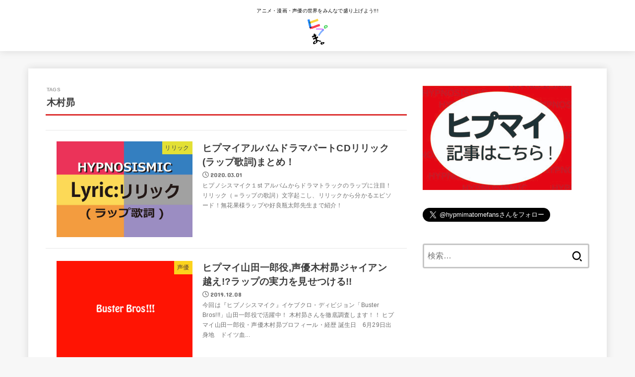

--- FILE ---
content_type: text/html; charset=utf-8
request_url: https://www.google.com/recaptcha/api2/aframe
body_size: 268
content:
<!DOCTYPE HTML><html><head><meta http-equiv="content-type" content="text/html; charset=UTF-8"></head><body><script nonce="BQuZO_VdeI72IxJ70Iz4hA">/** Anti-fraud and anti-abuse applications only. See google.com/recaptcha */ try{var clients={'sodar':'https://pagead2.googlesyndication.com/pagead/sodar?'};window.addEventListener("message",function(a){try{if(a.source===window.parent){var b=JSON.parse(a.data);var c=clients[b['id']];if(c){var d=document.createElement('img');d.src=c+b['params']+'&rc='+(localStorage.getItem("rc::a")?sessionStorage.getItem("rc::b"):"");window.document.body.appendChild(d);sessionStorage.setItem("rc::e",parseInt(sessionStorage.getItem("rc::e")||0)+1);localStorage.setItem("rc::h",'1768568302638');}}}catch(b){}});window.parent.postMessage("_grecaptcha_ready", "*");}catch(b){}</script></body></html>